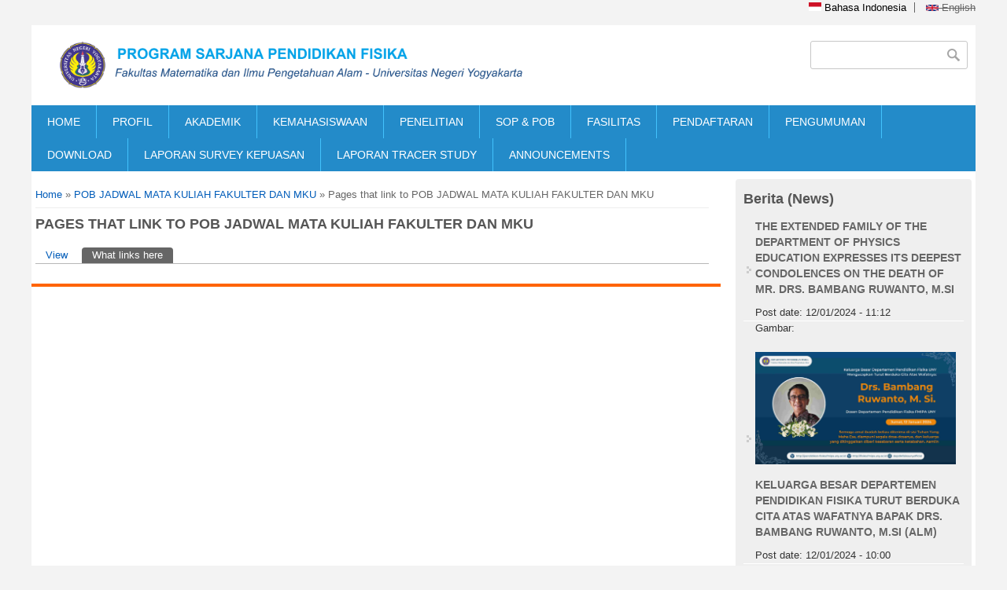

--- FILE ---
content_type: text/html; charset=utf-8
request_url: https://pendidikan-fisika.fmipa.uny.ac.id/id/node/1349/backlinks?page=12
body_size: 9182
content:
<!DOCTYPE html>
<head>
<meta charset="utf-8" />
<meta name="Generator" content="Drupal 7 (http://drupal.org)" />
<meta name="viewport" content="width=device-width" />
<link rel="shortcut icon" href="https://pendidikan-fisika.fmipa.uny.ac.id/sites/pendidikan-fisika.fmipa.uny.ac.id/files/uny%20grey.png" type="image/png" />
<title>Pages that link to POB JADWAL MATA KULIAH FAKULTER DAN MKU | Program Studi Pendidikan Fisika</title>
<style type="text/css" media="all">
@import url("https://pendidikan-fisika.fmipa.uny.ac.id/modules/system/system.base.css?t66i2z");
@import url("https://pendidikan-fisika.fmipa.uny.ac.id/modules/system/system.menus.css?t66i2z");
@import url("https://pendidikan-fisika.fmipa.uny.ac.id/modules/system/system.messages.css?t66i2z");
@import url("https://pendidikan-fisika.fmipa.uny.ac.id/modules/system/system.theme.css?t66i2z");
</style>
<style type="text/css" media="all">
@import url("https://pendidikan-fisika.fmipa.uny.ac.id/modules/aggregator/aggregator.css?t66i2z");
@import url("https://pendidikan-fisika.fmipa.uny.ac.id/modules/comment/comment.css?t66i2z");
@import url("https://pendidikan-fisika.fmipa.uny.ac.id/sites/all/modules/date/date_repeat_field/date_repeat_field.css?t66i2z");
@import url("https://pendidikan-fisika.fmipa.uny.ac.id/modules/field/theme/field.css?t66i2z");
@import url("https://pendidikan-fisika.fmipa.uny.ac.id/modules/node/node.css?t66i2z");
@import url("https://pendidikan-fisika.fmipa.uny.ac.id/modules/search/search.css?t66i2z");
@import url("https://pendidikan-fisika.fmipa.uny.ac.id/modules/user/user.css?t66i2z");
@import url("https://pendidikan-fisika.fmipa.uny.ac.id/sites/all/modules/views/css/views.css?t66i2z");
</style>
<style type="text/css" media="all">
@import url("https://pendidikan-fisika.fmipa.uny.ac.id/sites/all/modules/ctools/css/ctools.css?t66i2z");
@import url("https://pendidikan-fisika.fmipa.uny.ac.id/sites/all/modules/lightbox2/css/lightbox.css?t66i2z");
@import url("https://pendidikan-fisika.fmipa.uny.ac.id/sites/all/modules/panels/css/panels.css?t66i2z");
@import url("https://pendidikan-fisika.fmipa.uny.ac.id/sites/all/modules/video/css/video.css?t66i2z");
@import url("https://pendidikan-fisika.fmipa.uny.ac.id/modules/locale/locale.css?t66i2z");
</style>
<style type="text/css" media="all">
@import url("https://pendidikan-fisika.fmipa.uny.ac.id/sites/pendidikan-fisika.fmipa.uny.ac.id/themes/software_responsive_theme/css/font-awesome.css?t66i2z");
@import url("https://pendidikan-fisika.fmipa.uny.ac.id/sites/pendidikan-fisika.fmipa.uny.ac.id/themes/software_responsive_theme/css/style.css?t66i2z");
@import url("https://pendidikan-fisika.fmipa.uny.ac.id/sites/pendidikan-fisika.fmipa.uny.ac.id/themes/software_responsive_theme/css/media.css?t66i2z");
</style>
<script type="text/javascript" src="https://pendidikan-fisika.fmipa.uny.ac.id/sites/pendidikan-fisika.fmipa.uny.ac.id/modules/jquery_update/replace/jquery/1.7/jquery.min.js?v=1.7.2"></script>
<script type="text/javascript" src="https://pendidikan-fisika.fmipa.uny.ac.id/misc/jquery-extend-3.4.0.js?v=1.7.2"></script>
<script type="text/javascript" src="https://pendidikan-fisika.fmipa.uny.ac.id/misc/jquery-html-prefilter-3.5.0-backport.js?v=1.7.2"></script>
<script type="text/javascript" src="https://pendidikan-fisika.fmipa.uny.ac.id/misc/jquery.once.js?v=1.2"></script>
<script type="text/javascript" src="https://pendidikan-fisika.fmipa.uny.ac.id/misc/drupal.js?t66i2z"></script>
<script type="text/javascript" src="https://pendidikan-fisika.fmipa.uny.ac.id/sites/pendidikan-fisika.fmipa.uny.ac.id/modules/jquery_update/replace/ui/external/jquery.cookie.js?v=67fb34f6a866c40d0570"></script>
<script type="text/javascript" src="https://pendidikan-fisika.fmipa.uny.ac.id/sites/pendidikan-fisika.fmipa.uny.ac.id/modules/jquery_update/replace/misc/jquery.form.min.js?v=2.69"></script>
<script type="text/javascript" src="https://pendidikan-fisika.fmipa.uny.ac.id/misc/form-single-submit.js?v=7.103"></script>
<script type="text/javascript" src="https://pendidikan-fisika.fmipa.uny.ac.id/misc/ajax.js?v=7.103"></script>
<script type="text/javascript" src="https://pendidikan-fisika.fmipa.uny.ac.id/sites/pendidikan-fisika.fmipa.uny.ac.id/modules/jquery_update/js/jquery_update.js?v=0.0.1"></script>
<script type="text/javascript" src="https://pendidikan-fisika.fmipa.uny.ac.id/sites/all/modules/lightbox2/js/lightbox.js?t66i2z"></script>
<script type="text/javascript" src="https://pendidikan-fisika.fmipa.uny.ac.id/sites/all/modules/video/js/video.js?t66i2z"></script>
<script type="text/javascript" src="https://pendidikan-fisika.fmipa.uny.ac.id/sites/all/modules/views/js/base.js?t66i2z"></script>
<script type="text/javascript" src="https://pendidikan-fisika.fmipa.uny.ac.id/misc/progress.js?v=7.103"></script>
<script type="text/javascript" src="https://pendidikan-fisika.fmipa.uny.ac.id/sites/all/modules/views/js/ajax_view.js?t66i2z"></script>
<script type="text/javascript" src="https://pendidikan-fisika.fmipa.uny.ac.id/sites/pendidikan-fisika.fmipa.uny.ac.id/themes/software_responsive_theme/js/custom.js?t66i2z"></script>
<script type="text/javascript">
<!--//--><![CDATA[//><!--
jQuery.extend(Drupal.settings, {"basePath":"\/","pathPrefix":"id\/","setHasJsCookie":0,"ajaxPageState":{"theme":"software","theme_token":"crzdcO7F1nmM0QWtjJgeh1X0zofrIYA-sYZat2214PA","jquery_version":"1.7","js":{"sites\/pendidikan-fisika.fmipa.uny.ac.id\/modules\/jquery_update\/replace\/jquery\/1.7\/jquery.min.js":1,"misc\/jquery-extend-3.4.0.js":1,"misc\/jquery-html-prefilter-3.5.0-backport.js":1,"misc\/jquery.once.js":1,"misc\/drupal.js":1,"sites\/pendidikan-fisika.fmipa.uny.ac.id\/modules\/jquery_update\/replace\/ui\/external\/jquery.cookie.js":1,"sites\/pendidikan-fisika.fmipa.uny.ac.id\/modules\/jquery_update\/replace\/misc\/jquery.form.min.js":1,"misc\/form-single-submit.js":1,"misc\/ajax.js":1,"sites\/pendidikan-fisika.fmipa.uny.ac.id\/modules\/jquery_update\/js\/jquery_update.js":1,"sites\/all\/modules\/lightbox2\/js\/lightbox.js":1,"sites\/all\/modules\/video\/js\/video.js":1,"sites\/all\/modules\/views\/js\/base.js":1,"misc\/progress.js":1,"sites\/all\/modules\/views\/js\/ajax_view.js":1,"sites\/pendidikan-fisika.fmipa.uny.ac.id\/themes\/software_responsive_theme\/js\/custom.js":1},"css":{"modules\/system\/system.base.css":1,"modules\/system\/system.menus.css":1,"modules\/system\/system.messages.css":1,"modules\/system\/system.theme.css":1,"modules\/aggregator\/aggregator.css":1,"modules\/comment\/comment.css":1,"sites\/all\/modules\/date\/date_repeat_field\/date_repeat_field.css":1,"modules\/field\/theme\/field.css":1,"modules\/node\/node.css":1,"modules\/search\/search.css":1,"modules\/user\/user.css":1,"sites\/all\/modules\/views\/css\/views.css":1,"sites\/all\/modules\/ctools\/css\/ctools.css":1,"sites\/all\/modules\/lightbox2\/css\/lightbox.css":1,"sites\/all\/modules\/panels\/css\/panels.css":1,"sites\/all\/modules\/video\/css\/video.css":1,"modules\/locale\/locale.css":1,"sites\/pendidikan-fisika.fmipa.uny.ac.id\/themes\/software_responsive_theme\/css\/font-awesome.css":1,"sites\/pendidikan-fisika.fmipa.uny.ac.id\/themes\/software_responsive_theme\/css\/style.css":1,"sites\/pendidikan-fisika.fmipa.uny.ac.id\/themes\/software_responsive_theme\/css\/media.css":1}},"jcarousel":{"ajaxPath":"\/id\/jcarousel\/ajax\/views"},"lightbox2":{"rtl":"0","file_path":"\/(\\w\\w\/)public:\/","default_image":"\/sites\/all\/modules\/lightbox2\/images\/brokenimage.jpg","border_size":10,"font_color":"000","box_color":"fff","top_position":"","overlay_opacity":"0.8","overlay_color":"000","disable_close_click":true,"resize_sequence":0,"resize_speed":400,"fade_in_speed":400,"slide_down_speed":600,"use_alt_layout":false,"disable_resize":false,"disable_zoom":false,"force_show_nav":false,"show_caption":true,"loop_items":false,"node_link_text":"View Image Details","node_link_target":false,"image_count":"Image !current of !total","video_count":"Video !current of !total","page_count":"Page !current of !total","lite_press_x_close":"press \u003Ca href=\u0022#\u0022 onclick=\u0022hideLightbox(); return FALSE;\u0022\u003E\u003Ckbd\u003Ex\u003C\/kbd\u003E\u003C\/a\u003E to close","download_link_text":"","enable_login":false,"enable_contact":false,"keys_close":"c x 27","keys_previous":"p 37","keys_next":"n 39","keys_zoom":"z","keys_play_pause":"32","display_image_size":"original","image_node_sizes":"()","trigger_lightbox_classes":"","trigger_lightbox_group_classes":"","trigger_slideshow_classes":"","trigger_lightframe_classes":"","trigger_lightframe_group_classes":"","custom_class_handler":0,"custom_trigger_classes":"","disable_for_gallery_lists":true,"disable_for_acidfree_gallery_lists":true,"enable_acidfree_videos":true,"slideshow_interval":5000,"slideshow_automatic_start":true,"slideshow_automatic_exit":true,"show_play_pause":true,"pause_on_next_click":false,"pause_on_previous_click":true,"loop_slides":false,"iframe_width":600,"iframe_height":400,"iframe_border":1,"enable_video":false,"useragent":"Mozilla\/5.0 (Macintosh; Intel Mac OS X 10_15_7) AppleWebKit\/537.36 (KHTML, like Gecko) Chrome\/131.0.0.0 Safari\/537.36; ClaudeBot\/1.0; +claudebot@anthropic.com)"},"views":{"ajax_path":"\/id\/views\/ajax","ajaxViews":{"views_dom_id:7107a0f4142952b1a836acd572a2ee4e":{"view_name":"banner","view_display_id":"block","view_args":"","view_path":"node\/1349\/backlinks","view_base_path":null,"view_dom_id":"7107a0f4142952b1a836acd572a2ee4e","pager_element":0},"views_dom_id:5fb503ca6452ee7dc55c34e0abad2a25":{"view_name":"berita_ft","view_display_id":"block_1","view_args":"","view_path":"node\/1349\/backlinks","view_base_path":"berita","view_dom_id":"5fb503ca6452ee7dc55c34e0abad2a25","pager_element":0},"views_dom_id:7f573d5dcd60eae4d20e976a52080f48":{"view_name":"informasi","view_display_id":"block_2","view_args":"","view_path":"node\/1349\/backlinks","view_base_path":"informasi","view_dom_id":"7f573d5dcd60eae4d20e976a52080f48","pager_element":0},"views_dom_id:ed4a90754959db80c11f629776673b09":{"view_name":"informasi","view_display_id":"block_3","view_args":"","view_path":"node\/1349\/backlinks","view_base_path":"informasi","view_dom_id":"ed4a90754959db80c11f629776673b09","pager_element":0}}},"urlIsAjaxTrusted":{"\/id\/views\/ajax":true,"\/id\/node\/1349\/backlinks?page=12":true}});
//--><!]]>
</script>
<!--[if lt IE 9]><script src="http://html5shiv.googlecode.com/svn/trunk/html5.js"></script><![endif]-->
</head>
<body class="html not-front not-logged-in one-sidebar sidebar-second page-node page-node- page-node-1349 page-node-backlinks i18n-id">
    <div id="main-wrap">
<div id="header_wrapper">

  <div class="user-menu-wrapper clearfix">
    <div class="full-wrap">
      <div class="region region-user-menu">
  <div id="block-locale-language" class="block block-locale">

        <h2 >Languages</h2>
    
  <div class="content">
    <ul class="language-switcher-locale-url"><li class="id first active"><a href="/id/node/1349/backlinks" class="language-link active" xml:lang="id"><img class="language-icon" typeof="foaf:Image" src="https://pendidikan-fisika.fmipa.uny.ac.id/sites/all/modules/languageicons/flags/id.png" width="16" height="12" alt="Bahasa Indonesia" title="Bahasa Indonesia" /> Bahasa Indonesia</a></li>
<li class="en last"><span class="language-link locale-untranslated" xml:lang="en"><img class="language-icon" typeof="foaf:Image" src="https://pendidikan-fisika.fmipa.uny.ac.id/sites/all/modules/languageicons/flags/en.png" width="16" height="12" alt="English" title="English" /> English</span></li>
</ul>  </div>
  
</div> <!-- /.block -->
</div>
 <!-- /.region -->
    </div>
  </div>

  <div id="inner_header_wrapper">

    <header id="header" role="banner">

      <div class="top_left">

                  <div id="logo">
            <a href="/id" title="Home">
              <img src="https://pendidikan-fisika.fmipa.uny.ac.id/sites/pendidikan-fisika.fmipa.uny.ac.id/files/logo-pfisika_0-id_1.png" />
            </a>
          </div>
        

        <h1 id="site-title">
          <a href="/id" title="Home"></a>
          <div id="site-description"></div>
        </h1>
      </div>


      <div class="top_right">
        <!-- Search -->
        <div class="region region-search">
  <div id="block-search-form" class="block block-search">

      
  <div class="content">
    <form action="/id/node/1349/backlinks?page=12" method="post" id="search-block-form" accept-charset="UTF-8"><div><div class="container-inline">
      <h2 class="element-invisible">Search form</h2>
    <div class="form-item form-type-textfield form-item-search-block-form">
  <label class="element-invisible" for="edit-search-block-form--2">Search </label>
 <input title="Enter the terms you wish to search for." type="text" id="edit-search-block-form--2" name="search_block_form" value="" size="15" maxlength="128" class="form-text" />
</div>
<div class="form-actions form-wrapper" id="edit-actions"><input type="submit" id="edit-submit" name="op" value="Search" class="form-submit" /></div><input type="hidden" name="form_build_id" value="form--OuzALwuU6H1UV37-SGgwU0uDe9tJshZv1ci1wQIb5U" />
<input type="hidden" name="form_id" value="search_block_form" />
</div>
</div></form>  </div>
  
</div> <!-- /.block -->
</div>
 <!-- /.region -->
      </div>
    <div class="clear"></div>
    </header>

  </div>

  <div class="menu_wrapper">
    <nav id="main-menu"  role="navigation">
      <a class="nav-toggle" href="#">Navigation</a>
      <div class="menu-navigation-container">
        <ul class="menu"><li class="first leaf"><a href="/id" title="">HOME</a></li>
<li class="expanded"><a href="/id" title="">PROFIL</a><ul class="menu"><li class="first leaf"><a href="http://pendidikan-fisika.fmipa.uny.ac.id/id/sejarah-singkat" title="">SEJARAH</a></li>
<li class="leaf"><a href="http://pendidikan-fisika.fmipa.uny.ac.id/id/visi-misi-0" title="">VISI MISI</a></li>
<li class="leaf"><a href="https://pendidikan-fisika.fmipa.uny.ac.id/id/keunikan-dan-keunggulan-program-studi-pendidikan-fisika-uny" title="">KEUNIKAN DAN KEUNGGULAN PROGRAM STUDI</a></li>
<li class="leaf"><a href="http://pendidikan-fisika.fmipa.uny.ac.id/id/struktur-organisasi" title="">STRUKTUR ORGANISASI</a></li>
<li class="leaf"><a href="http://pendidikan-fisika.fmipa.uny.ac.id/id/daftar-dosen" title="">DOSEN</a></li>
<li class="leaf"><a href="http://pendidikan-fisika.fmipa.uny.ac.id/id/staff-kependidikan" title="">STAFF AKADEMIK</a></li>
<li class="leaf"><a href="http://pendidikan-fisika.fmipa.uny.ac.id/id/penjamin-mutu" title="">PENJAMIN MUTU</a></li>
<li class="last leaf"><a href="http://pendidikan-fisika.fmipa.uny.ac.id/id/rasio-dosen" title="">RASIO DOSEN</a></li>
</ul></li>
<li class="expanded"><a href="/id" title="">AKADEMIK</a><ul class="menu"><li class="first leaf"><a href="http://pendidikan-fisika.fmipa.uny.ac.id/id/kurikulum" title="">KURIKULUM</a></li>
<li class="leaf"><a href="http://pendidikan-fisika.fmipa.uny.ac.id/id/deskripsi-mata-kuliah" title="">DESKRIPSI MATA KULIAH</a></li>
<li class="leaf"><a href="http://pendidikan-fisika.fmipa.uny.ac.id/id/kompetensi-lulusan" title="">KOMPETENSI LULUSAN</a></li>
<li class="expanded"><a href="http://pendidikan-fisika.fmipa.uny.ac.id/" title="">BERKAS AKADEMIK</a><ul class="menu"><li class="first leaf"><a href="http://pendidikan-fisika.fmipa.uny.ac.id/sites/pendidikan-fisika.fmipa.uny.ac.id/files/Undergraduate%20Thesis%20Writing%20Guide.pdf" title="">Panduan Tugas Akhir</a></li>
<li class="leaf"><a href="http://pendidikan-fisika.fmipa.uny.ac.id/id/rps" title="">Rencana Pembelajaran Semester (RPS)</a></li>
<li class="leaf"><a href="http://pendidikan-fisika.fmipa.uny.ac.id/id/kalender-akademik" title="">Kalender Akademik</a></li>
<li class="leaf"><a href="http://pendidikan-fisika.fmipa.uny.ac.id/id/kurikulum-merdeka-belajar-kampus-merdeka-mbkm-0" title="">Kurkulum MBKM</a></li>
<li class="leaf"><a href="http://pdpt.uny.ac.id/dtakreditasi?fakultas_id=3&amp;prodi_id=03&amp;status_akreditasi=&amp;filter=Filter+Data" title="">SK AKREDITASI</a></li>
<li class="leaf"><a href="http://pendidikan-fisika.fmipa.uny.ac.id/sites/pendidikan-fisika.fmipa.uny.ac.id/files/Buku%20Panduan%20PK%202022_final.pdf#overlay-context=download" title="">Panduan Praktik Kependidikan (PK)</a></li>
<li class="last leaf"><a href="http://pendidikan-fisika.fmipa.uny.ac.id/id/info/peraturan-akademik-academic-regulation" title="">Pedoman Akademik</a></li>
</ul></li>
<li class="leaf"><a href="http://pendidikan-fisika.fmipa.uny.ac.id/id/jadwal-perkuliahan" title="">JADWAL STUDI</a></li>
<li class="leaf"><a href="http://pendidikan-fisika.fmipa.uny.ac.id/en/online-academic-portal" title="">SISTEM INFORMASI AKADEMIK</a></li>
<li class="expanded"><a href="https://pendidikan-fisika.fmipa.uny.ac.id/id/database-kerjasama" title="">KERJASAMA</a><ul class="menu"><li class="first collapsed"><a href="http://pk.mkpk.uny.ac.id/" title="">Praktik Kependidikan (PK)</a></li>
<li class="leaf"><a href="https://kkn.mkpk.uny.ac.id/" title="">Kuliah Kerja Nyata (KKN)</a></li>
<li class="leaf"><a href="https://sipkl.lppmp.uny.ac.id/" title="">Magang Industri</a></li>
<li class="last leaf"><a href="http://pendidikan-fisika.fmipa.uny.ac.id/id/praktisi-masuk-kampus" title="">Praktisi Masuk Kampus</a></li>
</ul></li>
<li class="last leaf"><a href="http://pendidikan-fisika.fmipa.uny.ac.id/id/pengembangan-kurikulum" title="">PANDUAN PENGEMBANGAN</a></li>
</ul></li>
<li class="expanded"><a href="http://pendidikan-fisika.fmipa.uny.ac.id/" title="Angket tracer studi alumni Jurusan Pendidikan Fisika FMIPA UNY">KEMAHASISWAAN</a><ul class="menu"><li class="first leaf"><a href="http://pendidikan-fisika.fmipa.uny.ac.id/id/profil-mahasiswa" title="">PROFIL MAHASISWA</a></li>
<li class="leaf"><a href="http://himafi.student.uny.ac.id/" title="">KEHIDUPAN MAHASISWA</a></li>
<li class="expanded"><a href="http://pendidikan-fisika.fmipa.uny.ac.id/" title="">INFO ALUMNI</a><ul class="menu"><li class="first leaf"><a href="http://alumni.uny.ac.id/pencarian/getAlumniUser" title="">Data Alumni</a></li>
<li class="last leaf"><a href="http://pendidikan-fisika.fmipa.uny.ac.id/pengguna" title="">Pengguna Lulusan</a></li>
</ul></li>
<li class="leaf"><a href="https://ppk.lppmp.uny.ac.id/" title="">KARIR</a></li>
<li class="expanded"><a href="http://pendidikan-fisika.fmipa.uny.ac.id" title="">SURVEY</a><ul class="menu"><li class="first leaf"><a href="http://pendidikan-fisika.fmipa.uny.ac.id/id/survey-pbm" title="">Survey PBM</a></li>
<li class="last leaf"><a href="http://survey.uny.ac.id/" title="">E-Monev</a></li>
</ul></li>
<li class="last leaf"><a href="http://fmipa.uny.ac.id/sites/fmipa.uny.ac.id/files/LAYANAN%20ESERVICE_edited.pdf" title="">E-SERVISE MAHASISWA</a></li>
</ul></li>
<li class="expanded"><a href="http://pendidikan-fisika.fmipa.uny.ac.id/id/penelitian-dosen" title="">PENELITIAN</a><ul class="menu"><li class="first leaf"><a href="http://pendidikan-fisika.fmipa.uny.ac.id/id/kelompok-penelitian-kurikulum-model-dan-desain-pembelajaran-fisika" title="">KURIKULUM &amp; INSTRUCTION</a></li>
<li class="leaf"><a href="http://pendidikan-fisika.fmipa.uny.ac.id/id/kelompok-penelitian-media-dan-sumber-belajar-fisika" title="">MEDIA PEMBELAJARAN FISIKA</a></li>
<li class="last leaf"><a href="http://pendidikan-fisika.fmipa.uny.ac.id/id/kelompok-penelitian-penilaian-dan-evaluasi-pendidikan-fisika" title="">PENILAIAN DAN EVALUASI</a></li>
</ul></li>
<li class="leaf"><a href="http://pendidikan-fisika.fmipa.uny.ac.id/id/standar-operasional-prosedur-porosedur-operasional-baku" title="">SOP &amp; POB</a></li>
<li class="expanded"><a href="http://pendidikan-fisika.fmipa.uny.ac.id/" title="">FASILITAS</a><ul class="menu"><li class="first expanded"><a href="http://pendidikan-fisika.fmipa.uny.ac.id/" title="">LABORATORIUM</a><ul class="menu"><li class="first leaf"><a href="http://pendidikan-fisika.fmipa.uny.ac.id/id/lab-fisika-dasar" title="">Lab. Fisika Dasar</a></li>
<li class="leaf"><a href="http://pendidikan-fisika.fmipa.uny.ac.id/id/lab-fisika-atom-dan-nuklir" title="">Lab. Fisika Atom - Inti</a></li>
<li class="leaf"><a href="http://pendidikan-fisika.fmipa.uny.ac.id/id/lab-bengkel-fisika" title="">Workshop/Bengkel Fisika</a></li>
<li class="leaf"><a href="http://pendidikan-fisika.fmipa.uny.ac.id/id/lab-akustik" title="">Lab. Fisika Akustik</a></li>
<li class="leaf"><a href="http://pendidikan-fisika.fmipa.uny.ac.id/id/laboratorium-optoelektronika-laser" title="">Lab. Optik-Laser</a></li>
<li class="leaf"><a href="http://pendidikan-fisika.fmipa.uny.ac.id/id/lab-fisika-material" title="">Lab. Material</a></li>
<li class="leaf"><a href="http://pendidikan-fisika.fmipa.uny.ac.id/id/lab-aas" title="">Lab. Penelitian AAS</a></li>
<li class="leaf"><a href="http://pendidikan-fisika.fmipa.uny.ac.id/id/lab-instrumentasi" title="">Lab Elins</a></li>
<li class="leaf"><a href="http://pendidikan-fisika.fmipa.uny.ac.id/id/lab-pembelajaran-fisika" title="">Lab Microteaching</a></li>
<li class="leaf"><a href="http://pendidikan-fisika.fmipa.uny.ac.id/id/lab-fotografi" title="">Lab. Fotografi-Media AV</a></li>
<li class="leaf"><a href="http://pendidikan-fisika.fmipa.uny.ac.id/id/lab-komputasi-fisika" title="">Lab. Komputasi Fisika</a></li>
<li class="last leaf"><a href="http://pendidikan-fisika.fmipa.uny.ac.id/id/lab-astronomi" title="">Lab. Astronomi</a></li>
</ul></li>
<li class="expanded"><a href="http://pendidikan-fisika.fmipa.uny.ac.id/" title="">PUBLIKASI ILMIAH</a><ul class="menu"><li class="first leaf"><a href="http://icriems.uny.ac.id/" title="">ICRIEMS</a></li>
<li class="leaf"><a href="http://isse.uny.ac.id/" title="">ISSE</a></li>
<li class="leaf"><a href="https://journal.student.uny.ac.id/ojs/index.php/fisika/" title="">Jurnal Ilmu Fisika dan Terapannya</a></li>
<li class="last leaf"><a href="https://journal.student.uny.ac.id/ojs/index.php/pfisika/" title="">Jurnal Pendidikan Fisika</a></li>
</ul></li>
<li class="expanded"><a href="http://pendidikan-fisika.fmipa.uny.ac.id/" title="">PERPUSTAKAAN</a><ul class="menu"><li class="first leaf"><a href="http://library.fisika.fmipa.uny.ac.id/" title="">E-Library P. Fisika</a></li>
<li class="leaf"><a href="http://library.fmipa.uny.ac.id/" title="">E-Library FMIPA</a></li>
<li class="leaf"><a href="http://library.uny.ac.id/site/" title="">E-Library UNY</a></li>
<li class="last leaf"><a href="http://eprints.uny.ac.id/" title="">Eprints UNY</a></li>
</ul></li>
<li class="last leaf"><a href="http://pendidikan-fisika.fmipa.uny.ac.id/id/jurnal-internasional-langganan-uny" title="">JURNAL BERLANGGANAN</a></li>
</ul></li>
<li class="expanded"><a href="http://pmb.uny.ac.id/" title="">PENDAFTARAN</a><ul class="menu"><li class="first leaf"><a href="http://pmb.uny.ac.id/program-sarjana/informasi-umum" title="">INFORMASI</a></li>
<li class="leaf"><a href="http://pmb.uny.ac.id/fakultas-fmipa/sarjana/prodi-pendidikan-fisika" title="">ANIMO</a></li>
<li class="leaf"><a href="http://pmb.uny.ac.id/program-sarjana/jalur" title="">JALUR</a></li>
<li class="leaf"><a href="http://pmb.uny.ac.id/program-sarjana/jadwal" title="">JADWAL</a></li>
<li class="leaf"><a href="http://pmb.uny.ac.id/program-sarjana/biaya-pendidikan" title="">BIAYA PENDIDIKAN</a></li>
<li class="last leaf"><a href="http://beasiswa.uny.ac.id/allbea" title="">BEASISWA</a></li>
</ul></li>
<li class="leaf"><a href="https://pendidikan-fisika.fmipa.uny.ac.id/id/info/pengumuman" title="">PENGUMUMAN</a></li>
<li class="expanded"><a href="http://pendidikan-fisika.fmipa.uny.ac.id/download" title="">DOWNLOAD</a><ul class="menu"><li class="first leaf"><a href="http://pendidikan-fisika.fmipa.uny.ac.id/sites/pendidikan-fisika.fmipa.uny.ac.id/files/Format%20Module%20Handbook.docx" title="">Format Module Handbook</a></li>
<li class="last leaf"><a href="http://pendidikan-fisika.fmipa.uny.ac.id/sites/pendidikan-fisika.fmipa.uny.ac.id/files/Format%20Staff%20Hanbook.docx" title="">Format Staff Handbook</a></li>
</ul></li>
<li class="leaf"><a href="/id/laporan-survey-kepuasan">LAPORAN SURVEY KEPUASAN</a></li>
<li class="leaf"><a href="/id/laporan-tracer-study">LAPORAN TRACER STUDY</a></li>
<li class="last leaf"><a href="https://pendidikan-fisika.fmipa.uny.ac.id/en/announcements" title="">ANNOUNCEMENTS</a></li>
</ul>      </div>
      <div class="clear"></div>
    </nav><!-- end main-menu -->
  </div>

</div>



  <div id="container">
    <div class="container-wrap">
      <div class="content-sidebar-wrap">
        <div id="content">
          <div id="breadcrumbs"><h2 class="element-invisible">You are here</h2><nav class="breadcrumb"><a href="/id">Home</a> » <a href="/id/pob-jadwal-mata-kuliah-fakulter-dan-mku">POB JADWAL MATA KULIAH FAKULTER DAN MKU</a> » Pages that link to POB JADWAL MATA KULIAH FAKULTER DAN MKU</nav></div>          <section id="post-content" role="main">
                                    <h1 class="page-title">Pages that link to POB JADWAL MATA KULIAH FAKULTER DAN MKU</h1>                        <div class="tabs-wrapper"><h2 class="element-invisible">Primary tabs</h2><ul class="tabs primary clearfix"><li><a href="/id/pob-jadwal-mata-kuliah-fakulter-dan-mku">View</a></li>
<li class="active"><a href="/id/node/1349/backlinks" class="active">What links here<span class="element-invisible">(active tab)</span></a></li>
</ul></div>                                    <div class="region region-content">
  <div id="block-system-main" class="block block-system">

      
  <div class="content">
    <div class="view view-backlinks view-id-backlinks view-display-id-page view-dom-id-4598ad7338ea9ea4d68824ec4db6fa33">
        
  
  
  
  
  
  
  
  
</div>  </div>
  
</div> <!-- /.block -->
</div>
 <!-- /.region -->
          </section> <!-- /#main -->
        </div>
      
              
        </div>

                  <aside id="sidebar-second" role="complementary">
            <div class="region region-sidebar-second">
  <div id="block-views-berita-ft-block-1" class="block block-views">

        <h2 >Berita (News)</h2>
    
  <div class="content">
    <div class="view view-berita-ft view-id-berita_ft view-display-id-block_1 view-dom-id-5fb503ca6452ee7dc55c34e0abad2a25">
        
  
  
      <div class="view-content">
      <div class="item-list">    <ul>          <li class="views-row views-row-1 views-row-odd views-row-first">  
  <div class="views-field views-field-title">        <span class="field-content"><a href="/en/news/extended-family-department-physics-education-expresses-its-deepest-condolences-death-mr-drs-bambang-ruwanto-msi">THE EXTENDED FAMILY OF THE DEPARTMENT OF PHYSICS EDUCATION EXPRESSES ITS DEEPEST CONDOLENCES ON THE DEATH OF MR. DRS. BAMBANG RUWANTO, M.SI</a></span>  </div>  
  <div class="views-field views-field-created">    <span class="views-label views-label-created">Post date: </span>    <span class="field-content">12/01/2024 - 11:12</span>  </div>  
  <div class="views-field views-field-field-image">    <span class="views-label views-label-field-image">Gambar: </span>    <div class="field-content"><img typeof="foaf:Image" src="https://pendidikan-fisika.fmipa.uny.ac.id/sites/pendidikan-fisika.fmipa.uny.ac.id/files/field/image/berita%20lelayu%20pak%20bambang%20alm_0.jpeg" width="4160" height="2340" alt="" /></div>  </div></li>
          <li class="views-row views-row-2 views-row-even">  
  <div class="views-field views-field-title">        <span class="field-content"><a href="/id/berita/keluarga-besar-departemen-pendidikan-fisika-turut-berduka-cita-atas-wafatnya-bapak-drs-bambang-ruwanto-msi-alm">KELUARGA BESAR DEPARTEMEN PENDIDIKAN FISIKA TURUT BERDUKA CITA ATAS WAFATNYA BAPAK DRS. BAMBANG RUWANTO, M.SI (ALM)</a></span>  </div>  
  <div class="views-field views-field-created">    <span class="views-label views-label-created">Post date: </span>    <span class="field-content">12/01/2024 - 10:00</span>  </div>  
  <div class="views-field views-field-field-image">    <span class="views-label views-label-field-image">Gambar: </span>    <div class="field-content"><img typeof="foaf:Image" src="https://pendidikan-fisika.fmipa.uny.ac.id/sites/pendidikan-fisika.fmipa.uny.ac.id/files/field/image/berita%20lelayu%20pak%20bambang%20alm.jpeg" width="4160" height="2340" alt="" /></div>  </div></li>
          <li class="views-row views-row-3 views-row-odd">  
  <div class="views-field views-field-title">        <span class="field-content"><a href="/en/news/extended-family-department-physics-education-expresses-its-deepest-condolences-death-mrs-afrida-dwi-rahmayantialumni-physics-education-class-c-2017">THE EXTENDED FAMILY OF THE DEPARTMENT OF PHYSICS EDUCATION EXPRESSES ITS DEEPEST CONDOLENCES ON THE DEATH OF MRS. AFRIDA DWI  RAHMAYANTI(ALUMNI OF PHYSICS EDUCATION CLASS C 2017)</a></span>  </div>  
  <div class="views-field views-field-created">    <span class="views-label views-label-created">Post date: </span>    <span class="field-content">08/01/2024 - 22:00</span>  </div>  
  <div class="views-field views-field-field-image">    <span class="views-label views-label-field-image">Gambar: </span>    <div class="field-content"><img typeof="foaf:Image" src="https://pendidikan-fisika.fmipa.uny.ac.id/sites/pendidikan-fisika.fmipa.uny.ac.id/files/field/image/Berita%20lelayu%20alumninAfrida_0.jpg" width="768" height="960" alt="" /></div>  </div></li>
          <li class="views-row views-row-4 views-row-even">  
  <div class="views-field views-field-title">        <span class="field-content"><a href="/id/berita/keluarga-besar-departemen-pendidikan-fisika-turut-berduka-cita-atas-wafatnya-afrida-dwi-rahmayanti-alumni-pendidikan-fisika-c-angkatan-2017">Keluarga Besar Departemen Pendidikan Fisika Turut Berduka Cita atas Wafatnya Afrida Dwi Rahmayanti (Alumni Pendidikan Fisika C) angkatan 2017</a></span>  </div>  
  <div class="views-field views-field-created">    <span class="views-label views-label-created">Post date: </span>    <span class="field-content">08/01/2024 - 20:00</span>  </div>  
  <div class="views-field views-field-field-image">    <span class="views-label views-label-field-image">Gambar: </span>    <div class="field-content"><img typeof="foaf:Image" src="https://pendidikan-fisika.fmipa.uny.ac.id/sites/pendidikan-fisika.fmipa.uny.ac.id/files/field/image/Berita%20lelayu%20alumninAfrida.jpg" width="768" height="960" alt="" /></div>  </div></li>
          <li class="views-row views-row-5 views-row-odd views-row-last">  
  <div class="views-field views-field-title">        <span class="field-content"><a href="/en/news/congratulations-and-success-management-department-physics-education-faculty-mathematics-and-natural-sciences-fmipa-uny">Congratulations and Success to the Management of the Department of Physics Education, Faculty of Mathematics and Natural Sciences (FMIPA) UNY</a></span>  </div>  
  <div class="views-field views-field-created">    <span class="views-label views-label-created">Post date: </span>    <span class="field-content">05/01/2024 - 15:36</span>  </div>  
  <div class="views-field views-field-field-image">    <span class="views-label views-label-field-image">Gambar: </span>    <div class="field-content"><img typeof="foaf:Image" src="https://pendidikan-fisika.fmipa.uny.ac.id/sites/pendidikan-fisika.fmipa.uny.ac.id/files/field/image/Jajaran%20Pengurus%20Departemen%20Pendidikan%20Fisika_0.jpeg" width="3240" height="4050" alt="" /></div>  </div></li>
      </ul></div>    </div>
  
      <h2 class="element-invisible">Pages</h2><div class="item-list"><ul class="pager"><li class="pager-first first"><a title="Go to first page" href="/id/node/1349/backlinks">« first</a></li>
<li class="pager-previous"><a title="Go to previous page" href="/id/node/1349/backlinks?page=11">‹ previous</a></li>
<li class="pager-ellipsis">…</li>
<li class="pager-item"><a title="Go to page 9" href="/id/node/1349/backlinks?page=8">9</a></li>
<li class="pager-item"><a title="Go to page 10" href="/id/node/1349/backlinks?page=9">10</a></li>
<li class="pager-item"><a title="Go to page 11" href="/id/node/1349/backlinks?page=10">11</a></li>
<li class="pager-item"><a title="Go to page 12" href="/id/node/1349/backlinks?page=11">12</a></li>
<li class="pager-current">13</li>
<li class="pager-item"><a title="Go to page 14" href="/id/node/1349/backlinks?page=13">14</a></li>
<li class="pager-item"><a title="Go to page 15" href="/id/node/1349/backlinks?page=14">15</a></li>
<li class="pager-item"><a title="Go to page 16" href="/id/node/1349/backlinks?page=15">16</a></li>
<li class="pager-item"><a title="Go to page 17" href="/id/node/1349/backlinks?page=16">17</a></li>
<li class="pager-ellipsis">…</li>
<li class="pager-next"><a title="Go to next page" href="/id/node/1349/backlinks?page=13">next ›</a></li>
<li class="pager-last last"><a title="Go to last page" href="/id/node/1349/backlinks?page=44">last »</a></li>
</ul></div>  
  
  
  
  
</div>  </div>
  
</div> <!-- /.block -->
</div>
 <!-- /.region -->
          </aside>  <!-- /#sidebar-first -->
        
        
    </div>
</div>

<div id="footer">

  <div id="footer_wrapper">
     
      <div id="footer-area" class="clearfix">
                <div class="column"><div class="region region-footer-first">
  <div id="block-block-14" class="block block-block">

      
  <div class="content">
    <p><img alt="" height="301" src="http://fisika.fmipa.uny.ac.id/sites/fisika.fmipa.uny.ac.id/files/LOGO-AKREDITASI-UNGGUL_0-removebg-preview.png" width="301" /></p>
  </div>
  
</div> <!-- /.block -->
</div>
 <!-- /.region -->
</div>
                        <div class="column"><div class="region region-footer-second">
  <div id="block-menu-menu-resource" class="block block-menu">

        <h2 >Sistem Informasi</h2>
    
  <div class="content">
    <ul class="menu"><li class="first leaf"><a href="http://siakad2013.uny.ac.id/" title="">Sistem Informasi Akademik</a></li>
<li class="leaf"><a href="https://simppm.lppm.uny.ac.id/user" title="">Sistem Informasi Penelitian</a></li>
<li class="leaf"><a href="https://registrasi.uny.ac.id/" title="">Sistem Registrasi Mahasiswa</a></li>
<li class="leaf"><a href="http://pmb.uny.ac.id/" title="">Sistem Informasi Pendaftaran</a></li>
<li class="leaf"><a href="https://siagen.uny.ac.id/persuratan" title="">Sistem Informasi Persuratan</a></li>
<li class="leaf"><a href="http://presma.uny.ac.id/" title="">Layanan Prestasi Mahasiswa</a></li>
<li class="leaf"><a href="http://yudiwis.uny.ac.id/" title="">Pendaftaran Yudisium dan Wisuda</a></li>
<li class="last leaf"><a href="https://sikers.uny.ac.id/" title="">Sistem Informasi Kerjasama</a></li>
</ul>  </div>
  
</div> <!-- /.block -->
</div>
 <!-- /.region -->
</div>
                        <div class="column"><div class="region region-footer-third">
  <div id="block-menu-menu-unit-teknis" class="block block-menu">

        <h2 >Link Terkait</h2>
    
  <div class="content">
    <ul class="menu"><li class="first leaf"><a href="http://perpustakaan.uny.ac.id" title="">Perpustakaan</a></li>
<li class="leaf"><a href="http://puskom.uny.ac.id" title="">Pusat Komputer</a></li>
<li class="leaf"><a href="http://kuik.uny.ac.id" title="">Kantor Internasional</a></li>
<li class="leaf"><a href="http://www.uny.ac.id" title="">Layanan Kesehatan</a></li>
<li class="leaf"><a href="http://lppm.uny.ac.id/" title="">Lembaga Penelitian dan Pengabdian Kepada Masyarakat</a></li>
<li class="last leaf"><a href="http://lppmp.uny.ac.id/" title="">Lembaga Pengembangan dan Penjaminan Mutu Pendidikan</a></li>
</ul>  </div>
  
</div> <!-- /.block -->
</div>
 <!-- /.region -->
</div>
                        <div class="column"><div class="region region-footer-forth">
  <div id="block-block-11" class="block block-block">

        <h2 >Kontak Kami</h2>
    
  <div class="content">
    <p style="text-align: justify;"><strong>Program Studi Pendidikan Fisika</strong></p>
<p style="text-align: justify;">FMIPA Universitas Negeri Yogyakarta<br />Kampus Karangmalang Yogyakarta 55281<br />Telepon dan fax (0274) 550847<br />Email: <a href="mailto:pend_fisika@uny.ac.id">pend_fisika@uny.ac.id</a></p>
  </div>
  
</div> <!-- /.block -->
</div>
 <!-- /.region -->
</div>
              </div>
      </div>
  
  <div class="footer_credit">

 
      
    <div id="copyright">
      <p class="copyright">Copyright &copy; 2026,  </p> <p class="credits">   <a href="https://uny.ac.id/">Tim Web UNY</a></p>
      <div class="clear"></div>
    </div>
  </div>

</div>

</div>


  </body>
</html>